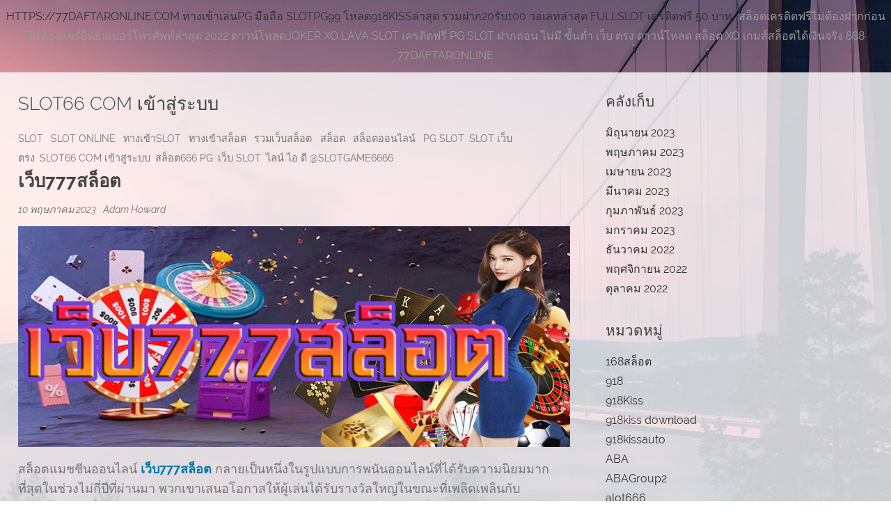

--- FILE ---
content_type: text/html; charset=UTF-8
request_url: https://77daftaronline.com/tag/slot66-com-%E0%B9%80%E0%B8%82%E0%B9%89%E0%B8%B2%E0%B8%AA%E0%B8%B9%E0%B9%88%E0%B8%A3%E0%B8%B0%E0%B8%9A%E0%B8%9A/
body_size: 12897
content:
<!DOCTYPE html>
<html lang="th" prefix="og: https://ogp.me/ns#">
<head>
<meta charset="UTF-8" />

<!--SMARTPHONES-->
<meta name="viewport" content="width=device-width" />

<link rel="profile" href="https://gmpg.org/xfn/11" />
<link rel="stylesheet" type="text/css" media="all" href="https://77daftaronline.com/wp-content/themes/redesign/style.css" />
<link rel="pingback" href="https://77daftaronline.com/xmlrpc.php" />


<!-- Search Engine Optimization by Rank Math - https://rankmath.com/ -->
<title>slot66 com เข้าสู่ระบบ - https://77daftaronline.com ทางเข้าเล่นpg มือถือ slotpg99 โหลด918kissล่าสุด รวมฝาก20รับ100 วอเลทล่าสุด fullslot เครดิตฟรี 50 บาท</title>
<meta name="robots" content="follow, noindex"/>
<meta property="og:locale" content="th_TH" />
<meta property="og:type" content="article" />
<meta property="og:title" content="slot66 com เข้าสู่ระบบ - https://77daftaronline.com ทางเข้าเล่นpg มือถือ slotpg99 โหลด918kissล่าสุด รวมฝาก20รับ100 วอเลทล่าสุด fullslot เครดิตฟรี 50 บาท" />
<meta property="og:url" content="https://77daftaronline.com/tag/slot66-com-%e0%b9%80%e0%b8%82%e0%b9%89%e0%b8%b2%e0%b8%aa%e0%b8%b9%e0%b9%88%e0%b8%a3%e0%b8%b0%e0%b8%9a%e0%b8%9a/" />
<meta property="og:site_name" content="https://77daftaronline.com ทางเข้าเล่นpg มือถือ slotpg99 โหลด918kissล่าสุด รวมฝาก20รับ100 วอเลทล่าสุด fullslot เครดิตฟรี 50 บาท" />
<meta name="twitter:card" content="summary_large_image" />
<meta name="twitter:title" content="slot66 com เข้าสู่ระบบ - https://77daftaronline.com ทางเข้าเล่นpg มือถือ slotpg99 โหลด918kissล่าสุด รวมฝาก20รับ100 วอเลทล่าสุด fullslot เครดิตฟรี 50 บาท" />
<meta name="twitter:label1" content="เรื่อง" />
<meta name="twitter:data1" content="1" />
<script type="application/ld+json" class="rank-math-schema">{"@context":"https://schema.org","@graph":[{"@type":"Person","@id":"https://77daftaronline.com/#person","name":"https://77daftaronline.com \u0e17\u0e32\u0e07\u0e40\u0e02\u0e49\u0e32\u0e40\u0e25\u0e48\u0e19pg \u0e21\u0e37\u0e2d\u0e16\u0e37\u0e2d slotpg99 \u0e42\u0e2b\u0e25\u0e14918kiss\u0e25\u0e48\u0e32\u0e2a\u0e38\u0e14 \u0e23\u0e27\u0e21\u0e1d\u0e32\u0e0120\u0e23\u0e31\u0e1a100 \u0e27\u0e2d\u0e40\u0e25\u0e17\u0e25\u0e48\u0e32\u0e2a\u0e38\u0e14 fullslot \u0e40\u0e04\u0e23\u0e14\u0e34\u0e15\u0e1f\u0e23\u0e35 50 \u0e1a\u0e32\u0e17"},{"@type":"WebSite","@id":"https://77daftaronline.com/#website","url":"https://77daftaronline.com","name":"https://77daftaronline.com \u0e17\u0e32\u0e07\u0e40\u0e02\u0e49\u0e32\u0e40\u0e25\u0e48\u0e19pg \u0e21\u0e37\u0e2d\u0e16\u0e37\u0e2d slotpg99 \u0e42\u0e2b\u0e25\u0e14918kiss\u0e25\u0e48\u0e32\u0e2a\u0e38\u0e14 \u0e23\u0e27\u0e21\u0e1d\u0e32\u0e0120\u0e23\u0e31\u0e1a100 \u0e27\u0e2d\u0e40\u0e25\u0e17\u0e25\u0e48\u0e32\u0e2a\u0e38\u0e14 fullslot \u0e40\u0e04\u0e23\u0e14\u0e34\u0e15\u0e1f\u0e23\u0e35 50 \u0e1a\u0e32\u0e17","publisher":{"@id":"https://77daftaronline.com/#person"},"inLanguage":"th"},{"@type":"CollectionPage","@id":"https://77daftaronline.com/tag/slot66-com-%e0%b9%80%e0%b8%82%e0%b9%89%e0%b8%b2%e0%b8%aa%e0%b8%b9%e0%b9%88%e0%b8%a3%e0%b8%b0%e0%b8%9a%e0%b8%9a/#webpage","url":"https://77daftaronline.com/tag/slot66-com-%e0%b9%80%e0%b8%82%e0%b9%89%e0%b8%b2%e0%b8%aa%e0%b8%b9%e0%b9%88%e0%b8%a3%e0%b8%b0%e0%b8%9a%e0%b8%9a/","name":"slot66 com \u0e40\u0e02\u0e49\u0e32\u0e2a\u0e39\u0e48\u0e23\u0e30\u0e1a\u0e1a - https://77daftaronline.com \u0e17\u0e32\u0e07\u0e40\u0e02\u0e49\u0e32\u0e40\u0e25\u0e48\u0e19pg \u0e21\u0e37\u0e2d\u0e16\u0e37\u0e2d slotpg99 \u0e42\u0e2b\u0e25\u0e14918kiss\u0e25\u0e48\u0e32\u0e2a\u0e38\u0e14 \u0e23\u0e27\u0e21\u0e1d\u0e32\u0e0120\u0e23\u0e31\u0e1a100 \u0e27\u0e2d\u0e40\u0e25\u0e17\u0e25\u0e48\u0e32\u0e2a\u0e38\u0e14 fullslot \u0e40\u0e04\u0e23\u0e14\u0e34\u0e15\u0e1f\u0e23\u0e35 50 \u0e1a\u0e32\u0e17","isPartOf":{"@id":"https://77daftaronline.com/#website"},"inLanguage":"th"}]}</script>
<!-- /Rank Math WordPress SEO plugin -->

<link rel="alternate" type="application/rss+xml" title="https://77daftaronline.com ทางเข้าเล่นpg มือถือ slotpg99 โหลด918kissล่าสุด รวมฝาก20รับ100 วอเลทล่าสุด fullslot เครดิตฟรี 50 บาท &raquo; ฟีด" href="https://77daftaronline.com/feed/" />
<link rel="alternate" type="application/rss+xml" title="https://77daftaronline.com ทางเข้าเล่นpg มือถือ slotpg99 โหลด918kissล่าสุด รวมฝาก20รับ100 วอเลทล่าสุด fullslot เครดิตฟรี 50 บาท &raquo; ฟีดความเห็น" href="https://77daftaronline.com/comments/feed/" />
<link rel="alternate" type="application/rss+xml" title="https://77daftaronline.com ทางเข้าเล่นpg มือถือ slotpg99 โหลด918kissล่าสุด รวมฝาก20รับ100 วอเลทล่าสุด fullslot เครดิตฟรี 50 บาท &raquo; slot66 com เข้าสู่ระบบ ฟีดป้ายกำกับ" href="https://77daftaronline.com/tag/slot66-com-%e0%b9%80%e0%b8%82%e0%b9%89%e0%b8%b2%e0%b8%aa%e0%b8%b9%e0%b9%88%e0%b8%a3%e0%b8%b0%e0%b8%9a%e0%b8%9a/feed/" />
<style id='wp-img-auto-sizes-contain-inline-css' type='text/css'>
img:is([sizes=auto i],[sizes^="auto," i]){contain-intrinsic-size:3000px 1500px}
/*# sourceURL=wp-img-auto-sizes-contain-inline-css */
</style>
<style id='wp-emoji-styles-inline-css' type='text/css'>

	img.wp-smiley, img.emoji {
		display: inline !important;
		border: none !important;
		box-shadow: none !important;
		height: 1em !important;
		width: 1em !important;
		margin: 0 0.07em !important;
		vertical-align: -0.1em !important;
		background: none !important;
		padding: 0 !important;
	}
/*# sourceURL=wp-emoji-styles-inline-css */
</style>
<style id='wp-block-library-inline-css' type='text/css'>
:root{--wp-block-synced-color:#7a00df;--wp-block-synced-color--rgb:122,0,223;--wp-bound-block-color:var(--wp-block-synced-color);--wp-editor-canvas-background:#ddd;--wp-admin-theme-color:#007cba;--wp-admin-theme-color--rgb:0,124,186;--wp-admin-theme-color-darker-10:#006ba1;--wp-admin-theme-color-darker-10--rgb:0,107,160.5;--wp-admin-theme-color-darker-20:#005a87;--wp-admin-theme-color-darker-20--rgb:0,90,135;--wp-admin-border-width-focus:2px}@media (min-resolution:192dpi){:root{--wp-admin-border-width-focus:1.5px}}.wp-element-button{cursor:pointer}:root .has-very-light-gray-background-color{background-color:#eee}:root .has-very-dark-gray-background-color{background-color:#313131}:root .has-very-light-gray-color{color:#eee}:root .has-very-dark-gray-color{color:#313131}:root .has-vivid-green-cyan-to-vivid-cyan-blue-gradient-background{background:linear-gradient(135deg,#00d084,#0693e3)}:root .has-purple-crush-gradient-background{background:linear-gradient(135deg,#34e2e4,#4721fb 50%,#ab1dfe)}:root .has-hazy-dawn-gradient-background{background:linear-gradient(135deg,#faaca8,#dad0ec)}:root .has-subdued-olive-gradient-background{background:linear-gradient(135deg,#fafae1,#67a671)}:root .has-atomic-cream-gradient-background{background:linear-gradient(135deg,#fdd79a,#004a59)}:root .has-nightshade-gradient-background{background:linear-gradient(135deg,#330968,#31cdcf)}:root .has-midnight-gradient-background{background:linear-gradient(135deg,#020381,#2874fc)}:root{--wp--preset--font-size--normal:16px;--wp--preset--font-size--huge:42px}.has-regular-font-size{font-size:1em}.has-larger-font-size{font-size:2.625em}.has-normal-font-size{font-size:var(--wp--preset--font-size--normal)}.has-huge-font-size{font-size:var(--wp--preset--font-size--huge)}.has-text-align-center{text-align:center}.has-text-align-left{text-align:left}.has-text-align-right{text-align:right}.has-fit-text{white-space:nowrap!important}#end-resizable-editor-section{display:none}.aligncenter{clear:both}.items-justified-left{justify-content:flex-start}.items-justified-center{justify-content:center}.items-justified-right{justify-content:flex-end}.items-justified-space-between{justify-content:space-between}.screen-reader-text{border:0;clip-path:inset(50%);height:1px;margin:-1px;overflow:hidden;padding:0;position:absolute;width:1px;word-wrap:normal!important}.screen-reader-text:focus{background-color:#ddd;clip-path:none;color:#444;display:block;font-size:1em;height:auto;left:5px;line-height:normal;padding:15px 23px 14px;text-decoration:none;top:5px;width:auto;z-index:100000}html :where(.has-border-color){border-style:solid}html :where([style*=border-top-color]){border-top-style:solid}html :where([style*=border-right-color]){border-right-style:solid}html :where([style*=border-bottom-color]){border-bottom-style:solid}html :where([style*=border-left-color]){border-left-style:solid}html :where([style*=border-width]){border-style:solid}html :where([style*=border-top-width]){border-top-style:solid}html :where([style*=border-right-width]){border-right-style:solid}html :where([style*=border-bottom-width]){border-bottom-style:solid}html :where([style*=border-left-width]){border-left-style:solid}html :where(img[class*=wp-image-]){height:auto;max-width:100%}:where(figure){margin:0 0 1em}html :where(.is-position-sticky){--wp-admin--admin-bar--position-offset:var(--wp-admin--admin-bar--height,0px)}@media screen and (max-width:600px){html :where(.is-position-sticky){--wp-admin--admin-bar--position-offset:0px}}

/*# sourceURL=wp-block-library-inline-css */
</style><style id='global-styles-inline-css' type='text/css'>
:root{--wp--preset--aspect-ratio--square: 1;--wp--preset--aspect-ratio--4-3: 4/3;--wp--preset--aspect-ratio--3-4: 3/4;--wp--preset--aspect-ratio--3-2: 3/2;--wp--preset--aspect-ratio--2-3: 2/3;--wp--preset--aspect-ratio--16-9: 16/9;--wp--preset--aspect-ratio--9-16: 9/16;--wp--preset--color--black: #000000;--wp--preset--color--cyan-bluish-gray: #abb8c3;--wp--preset--color--white: #ffffff;--wp--preset--color--pale-pink: #f78da7;--wp--preset--color--vivid-red: #cf2e2e;--wp--preset--color--luminous-vivid-orange: #ff6900;--wp--preset--color--luminous-vivid-amber: #fcb900;--wp--preset--color--light-green-cyan: #7bdcb5;--wp--preset--color--vivid-green-cyan: #00d084;--wp--preset--color--pale-cyan-blue: #8ed1fc;--wp--preset--color--vivid-cyan-blue: #0693e3;--wp--preset--color--vivid-purple: #9b51e0;--wp--preset--gradient--vivid-cyan-blue-to-vivid-purple: linear-gradient(135deg,rgb(6,147,227) 0%,rgb(155,81,224) 100%);--wp--preset--gradient--light-green-cyan-to-vivid-green-cyan: linear-gradient(135deg,rgb(122,220,180) 0%,rgb(0,208,130) 100%);--wp--preset--gradient--luminous-vivid-amber-to-luminous-vivid-orange: linear-gradient(135deg,rgb(252,185,0) 0%,rgb(255,105,0) 100%);--wp--preset--gradient--luminous-vivid-orange-to-vivid-red: linear-gradient(135deg,rgb(255,105,0) 0%,rgb(207,46,46) 100%);--wp--preset--gradient--very-light-gray-to-cyan-bluish-gray: linear-gradient(135deg,rgb(238,238,238) 0%,rgb(169,184,195) 100%);--wp--preset--gradient--cool-to-warm-spectrum: linear-gradient(135deg,rgb(74,234,220) 0%,rgb(151,120,209) 20%,rgb(207,42,186) 40%,rgb(238,44,130) 60%,rgb(251,105,98) 80%,rgb(254,248,76) 100%);--wp--preset--gradient--blush-light-purple: linear-gradient(135deg,rgb(255,206,236) 0%,rgb(152,150,240) 100%);--wp--preset--gradient--blush-bordeaux: linear-gradient(135deg,rgb(254,205,165) 0%,rgb(254,45,45) 50%,rgb(107,0,62) 100%);--wp--preset--gradient--luminous-dusk: linear-gradient(135deg,rgb(255,203,112) 0%,rgb(199,81,192) 50%,rgb(65,88,208) 100%);--wp--preset--gradient--pale-ocean: linear-gradient(135deg,rgb(255,245,203) 0%,rgb(182,227,212) 50%,rgb(51,167,181) 100%);--wp--preset--gradient--electric-grass: linear-gradient(135deg,rgb(202,248,128) 0%,rgb(113,206,126) 100%);--wp--preset--gradient--midnight: linear-gradient(135deg,rgb(2,3,129) 0%,rgb(40,116,252) 100%);--wp--preset--font-size--small: 13px;--wp--preset--font-size--medium: 20px;--wp--preset--font-size--large: 36px;--wp--preset--font-size--x-large: 42px;--wp--preset--spacing--20: 0.44rem;--wp--preset--spacing--30: 0.67rem;--wp--preset--spacing--40: 1rem;--wp--preset--spacing--50: 1.5rem;--wp--preset--spacing--60: 2.25rem;--wp--preset--spacing--70: 3.38rem;--wp--preset--spacing--80: 5.06rem;--wp--preset--shadow--natural: 6px 6px 9px rgba(0, 0, 0, 0.2);--wp--preset--shadow--deep: 12px 12px 50px rgba(0, 0, 0, 0.4);--wp--preset--shadow--sharp: 6px 6px 0px rgba(0, 0, 0, 0.2);--wp--preset--shadow--outlined: 6px 6px 0px -3px rgb(255, 255, 255), 6px 6px rgb(0, 0, 0);--wp--preset--shadow--crisp: 6px 6px 0px rgb(0, 0, 0);}:where(.is-layout-flex){gap: 0.5em;}:where(.is-layout-grid){gap: 0.5em;}body .is-layout-flex{display: flex;}.is-layout-flex{flex-wrap: wrap;align-items: center;}.is-layout-flex > :is(*, div){margin: 0;}body .is-layout-grid{display: grid;}.is-layout-grid > :is(*, div){margin: 0;}:where(.wp-block-columns.is-layout-flex){gap: 2em;}:where(.wp-block-columns.is-layout-grid){gap: 2em;}:where(.wp-block-post-template.is-layout-flex){gap: 1.25em;}:where(.wp-block-post-template.is-layout-grid){gap: 1.25em;}.has-black-color{color: var(--wp--preset--color--black) !important;}.has-cyan-bluish-gray-color{color: var(--wp--preset--color--cyan-bluish-gray) !important;}.has-white-color{color: var(--wp--preset--color--white) !important;}.has-pale-pink-color{color: var(--wp--preset--color--pale-pink) !important;}.has-vivid-red-color{color: var(--wp--preset--color--vivid-red) !important;}.has-luminous-vivid-orange-color{color: var(--wp--preset--color--luminous-vivid-orange) !important;}.has-luminous-vivid-amber-color{color: var(--wp--preset--color--luminous-vivid-amber) !important;}.has-light-green-cyan-color{color: var(--wp--preset--color--light-green-cyan) !important;}.has-vivid-green-cyan-color{color: var(--wp--preset--color--vivid-green-cyan) !important;}.has-pale-cyan-blue-color{color: var(--wp--preset--color--pale-cyan-blue) !important;}.has-vivid-cyan-blue-color{color: var(--wp--preset--color--vivid-cyan-blue) !important;}.has-vivid-purple-color{color: var(--wp--preset--color--vivid-purple) !important;}.has-black-background-color{background-color: var(--wp--preset--color--black) !important;}.has-cyan-bluish-gray-background-color{background-color: var(--wp--preset--color--cyan-bluish-gray) !important;}.has-white-background-color{background-color: var(--wp--preset--color--white) !important;}.has-pale-pink-background-color{background-color: var(--wp--preset--color--pale-pink) !important;}.has-vivid-red-background-color{background-color: var(--wp--preset--color--vivid-red) !important;}.has-luminous-vivid-orange-background-color{background-color: var(--wp--preset--color--luminous-vivid-orange) !important;}.has-luminous-vivid-amber-background-color{background-color: var(--wp--preset--color--luminous-vivid-amber) !important;}.has-light-green-cyan-background-color{background-color: var(--wp--preset--color--light-green-cyan) !important;}.has-vivid-green-cyan-background-color{background-color: var(--wp--preset--color--vivid-green-cyan) !important;}.has-pale-cyan-blue-background-color{background-color: var(--wp--preset--color--pale-cyan-blue) !important;}.has-vivid-cyan-blue-background-color{background-color: var(--wp--preset--color--vivid-cyan-blue) !important;}.has-vivid-purple-background-color{background-color: var(--wp--preset--color--vivid-purple) !important;}.has-black-border-color{border-color: var(--wp--preset--color--black) !important;}.has-cyan-bluish-gray-border-color{border-color: var(--wp--preset--color--cyan-bluish-gray) !important;}.has-white-border-color{border-color: var(--wp--preset--color--white) !important;}.has-pale-pink-border-color{border-color: var(--wp--preset--color--pale-pink) !important;}.has-vivid-red-border-color{border-color: var(--wp--preset--color--vivid-red) !important;}.has-luminous-vivid-orange-border-color{border-color: var(--wp--preset--color--luminous-vivid-orange) !important;}.has-luminous-vivid-amber-border-color{border-color: var(--wp--preset--color--luminous-vivid-amber) !important;}.has-light-green-cyan-border-color{border-color: var(--wp--preset--color--light-green-cyan) !important;}.has-vivid-green-cyan-border-color{border-color: var(--wp--preset--color--vivid-green-cyan) !important;}.has-pale-cyan-blue-border-color{border-color: var(--wp--preset--color--pale-cyan-blue) !important;}.has-vivid-cyan-blue-border-color{border-color: var(--wp--preset--color--vivid-cyan-blue) !important;}.has-vivid-purple-border-color{border-color: var(--wp--preset--color--vivid-purple) !important;}.has-vivid-cyan-blue-to-vivid-purple-gradient-background{background: var(--wp--preset--gradient--vivid-cyan-blue-to-vivid-purple) !important;}.has-light-green-cyan-to-vivid-green-cyan-gradient-background{background: var(--wp--preset--gradient--light-green-cyan-to-vivid-green-cyan) !important;}.has-luminous-vivid-amber-to-luminous-vivid-orange-gradient-background{background: var(--wp--preset--gradient--luminous-vivid-amber-to-luminous-vivid-orange) !important;}.has-luminous-vivid-orange-to-vivid-red-gradient-background{background: var(--wp--preset--gradient--luminous-vivid-orange-to-vivid-red) !important;}.has-very-light-gray-to-cyan-bluish-gray-gradient-background{background: var(--wp--preset--gradient--very-light-gray-to-cyan-bluish-gray) !important;}.has-cool-to-warm-spectrum-gradient-background{background: var(--wp--preset--gradient--cool-to-warm-spectrum) !important;}.has-blush-light-purple-gradient-background{background: var(--wp--preset--gradient--blush-light-purple) !important;}.has-blush-bordeaux-gradient-background{background: var(--wp--preset--gradient--blush-bordeaux) !important;}.has-luminous-dusk-gradient-background{background: var(--wp--preset--gradient--luminous-dusk) !important;}.has-pale-ocean-gradient-background{background: var(--wp--preset--gradient--pale-ocean) !important;}.has-electric-grass-gradient-background{background: var(--wp--preset--gradient--electric-grass) !important;}.has-midnight-gradient-background{background: var(--wp--preset--gradient--midnight) !important;}.has-small-font-size{font-size: var(--wp--preset--font-size--small) !important;}.has-medium-font-size{font-size: var(--wp--preset--font-size--medium) !important;}.has-large-font-size{font-size: var(--wp--preset--font-size--large) !important;}.has-x-large-font-size{font-size: var(--wp--preset--font-size--x-large) !important;}
/*# sourceURL=global-styles-inline-css */
</style>

<style id='classic-theme-styles-inline-css' type='text/css'>
/*! This file is auto-generated */
.wp-block-button__link{color:#fff;background-color:#32373c;border-radius:9999px;box-shadow:none;text-decoration:none;padding:calc(.667em + 2px) calc(1.333em + 2px);font-size:1.125em}.wp-block-file__button{background:#32373c;color:#fff;text-decoration:none}
/*# sourceURL=/wp-includes/css/classic-themes.min.css */
</style>
<link rel='stylesheet' id='dashicons-css' href='https://77daftaronline.com/wp-includes/css/dashicons.min.css?ver=6.9' type='text/css' media='all' />
<link rel='stylesheet' id='admin-bar-css' href='https://77daftaronline.com/wp-includes/css/admin-bar.min.css?ver=6.9' type='text/css' media='all' />
<style id='admin-bar-inline-css' type='text/css'>

    /* Hide CanvasJS credits for P404 charts specifically */
    #p404RedirectChart .canvasjs-chart-credit {
        display: none !important;
    }
    
    #p404RedirectChart canvas {
        border-radius: 6px;
    }

    .p404-redirect-adminbar-weekly-title {
        font-weight: bold;
        font-size: 14px;
        color: #fff;
        margin-bottom: 6px;
    }

    #wpadminbar #wp-admin-bar-p404_free_top_button .ab-icon:before {
        content: "\f103";
        color: #dc3545;
        top: 3px;
    }
    
    #wp-admin-bar-p404_free_top_button .ab-item {
        min-width: 80px !important;
        padding: 0px !important;
    }
    
    /* Ensure proper positioning and z-index for P404 dropdown */
    .p404-redirect-adminbar-dropdown-wrap { 
        min-width: 0; 
        padding: 0;
        position: static !important;
    }
    
    #wpadminbar #wp-admin-bar-p404_free_top_button_dropdown {
        position: static !important;
    }
    
    #wpadminbar #wp-admin-bar-p404_free_top_button_dropdown .ab-item {
        padding: 0 !important;
        margin: 0 !important;
    }
    
    .p404-redirect-dropdown-container {
        min-width: 340px;
        padding: 18px 18px 12px 18px;
        background: #23282d !important;
        color: #fff;
        border-radius: 12px;
        box-shadow: 0 8px 32px rgba(0,0,0,0.25);
        margin-top: 10px;
        position: relative !important;
        z-index: 999999 !important;
        display: block !important;
        border: 1px solid #444;
    }
    
    /* Ensure P404 dropdown appears on hover */
    #wpadminbar #wp-admin-bar-p404_free_top_button .p404-redirect-dropdown-container { 
        display: none !important;
    }
    
    #wpadminbar #wp-admin-bar-p404_free_top_button:hover .p404-redirect-dropdown-container { 
        display: block !important;
    }
    
    #wpadminbar #wp-admin-bar-p404_free_top_button:hover #wp-admin-bar-p404_free_top_button_dropdown .p404-redirect-dropdown-container {
        display: block !important;
    }
    
    .p404-redirect-card {
        background: #2c3338;
        border-radius: 8px;
        padding: 18px 18px 12px 18px;
        box-shadow: 0 2px 8px rgba(0,0,0,0.07);
        display: flex;
        flex-direction: column;
        align-items: flex-start;
        border: 1px solid #444;
    }
    
    .p404-redirect-btn {
        display: inline-block;
        background: #dc3545;
        color: #fff !important;
        font-weight: bold;
        padding: 5px 22px;
        border-radius: 8px;
        text-decoration: none;
        font-size: 17px;
        transition: background 0.2s, box-shadow 0.2s;
        margin-top: 8px;
        box-shadow: 0 2px 8px rgba(220,53,69,0.15);
        text-align: center;
        line-height: 1.6;
    }
    
    .p404-redirect-btn:hover {
        background: #c82333;
        color: #fff !important;
        box-shadow: 0 4px 16px rgba(220,53,69,0.25);
    }
    
    /* Prevent conflicts with other admin bar dropdowns */
    #wpadminbar .ab-top-menu > li:hover > .ab-item,
    #wpadminbar .ab-top-menu > li.hover > .ab-item {
        z-index: auto;
    }
    
    #wpadminbar #wp-admin-bar-p404_free_top_button:hover > .ab-item {
        z-index: 999998 !important;
    }
    
/*# sourceURL=admin-bar-inline-css */
</style>
<link rel='stylesheet' id='contact-form-7-css' href='https://77daftaronline.com/wp-content/plugins/contact-form-7/includes/css/styles.css?ver=6.1.4' type='text/css' media='all' />
<link rel='stylesheet' id='PageBuilderSandwich-css' href='https://77daftaronline.com/wp-content/plugins/page-builder-sandwich/page_builder_sandwich/css/style.min.css?ver=5.1.0' type='text/css' media='all' />
<link rel='stylesheet' id='atw-posts-style-sheet-css' href='https://77daftaronline.com/wp-content/plugins/show-posts/atw-posts-style.min.css?ver=1.8.1' type='text/css' media='all' />
<script type="text/javascript" id="PageBuilderSandwich-js-extra">
/* <![CDATA[ */
var pbsFrontendParams = {"theme_name":"redesign","map_api_key":""};
//# sourceURL=PageBuilderSandwich-js-extra
/* ]]> */
</script>
<script type="text/javascript" src="https://77daftaronline.com/wp-content/plugins/page-builder-sandwich/page_builder_sandwich/js/min/frontend-min.js?ver=5.1.0" id="PageBuilderSandwich-js"></script>
<link rel="https://api.w.org/" href="https://77daftaronline.com/wp-json/" /><link rel="alternate" title="JSON" type="application/json" href="https://77daftaronline.com/wp-json/wp/v2/tags/534" /><link rel="EditURI" type="application/rsd+xml" title="RSD" href="https://77daftaronline.com/xmlrpc.php?rsd" />
<meta name="generator" content="WordPress 6.9" />
<style type="text/css">.recentcomments a{display:inline !important;padding:0 !important;margin:0 !important;}</style><style type="text/css" id="custom-background-css">
body.custom-background { background-image: url("https://77daftaronline.com/wp-content/themes/redesign/img/bridge.jpg"); background-position: center top; background-size: auto; background-repeat: no-repeat; background-attachment: fixed; }
</style>
	
</head>

<body class="archive tag tag-slot66-com- tag-534 custom-background wp-embed-responsive wp-theme-redesign">
		

	

		
		<div id="logo">
					</div>

	<div id="header-text">
	
		<div class="site-title">
		     <a href="https://77daftaronline.com/">https://77daftaronline.com ทางเข้าเล่นpg มือถือ slotpg99 โหลด918kissล่าสุด รวมฝาก20รับ100 วอเลทล่าสุด fullslot เครดิตฟรี 50 บาท</a>  
		</div>
                  
		<div class="site-description">สล็อตเครดิตฟรีไม่ต้องฝากก่อนไม่ต้องแชร์ยืนยันเบอร์โทรศัพท์ล่าสุด 2022 ดาวน์โหลดjoker xo lava slot เครดิตฟรี pg slot ฝากถอน ไม่มี ขั้นต่ำ เว็บ ตรง ดาวน์โหลด สล็อต xo เกมส์สล็อตได้เงินจริง 888 77daftaronline</div>   

	</div>
	

		<div id="wrapper">
	
		<div id="header">




		
			
		</div> 
<div id="content">

<div id="cat-description">

<!--Archive label-->


      	<h2>slot66 com เข้าสู่ระบบ</h2>


      

</div>


<!--post-->


        
	<div class="post" id="post-649">


		
		<div class="postmetadata"> 

			<a href="https://77daftaronline.com/category/slot/" rel="category tag">Slot</a> <a href="https://77daftaronline.com/category/slot-online/" rel="category tag">Slot Online</a> <a href="https://77daftaronline.com/category/%e0%b8%97%e0%b8%b2%e0%b8%87%e0%b9%80%e0%b8%82%e0%b9%89%e0%b8%b2slot/" rel="category tag">ทางเข้าslot</a> <a href="https://77daftaronline.com/category/%e0%b8%97%e0%b8%b2%e0%b8%87%e0%b9%80%e0%b8%82%e0%b9%89%e0%b8%b2%e0%b8%aa%e0%b8%a5%e0%b9%87%e0%b8%ad%e0%b8%95/" rel="category tag">ทางเข้าสล็อต</a> <a href="https://77daftaronline.com/category/%e0%b8%a3%e0%b8%a7%e0%b8%a1%e0%b9%80%e0%b8%a7%e0%b9%87%e0%b8%9a%e0%b8%aa%e0%b8%a5%e0%b9%87%e0%b8%ad%e0%b8%95/" rel="category tag">รวมเว็บสล็อต</a> <a href="https://77daftaronline.com/category/%e0%b8%aa%e0%b8%a5%e0%b9%87%e0%b8%ad%e0%b8%95/" rel="category tag">สล็อต</a> <a href="https://77daftaronline.com/category/%e0%b8%aa%e0%b8%a5%e0%b9%87%e0%b8%ad%e0%b8%95%e0%b8%ad%e0%b8%ad%e0%b8%99%e0%b9%84%e0%b8%a5%e0%b8%99%e0%b9%8c/" rel="category tag">สล็อตออนไลน์</a>
			<a href="https://77daftaronline.com/tag/pg-slot/" rel="tag">PG Slot</a><a href="https://77daftaronline.com/tag/slot-%e0%b9%80%e0%b8%a7%e0%b9%87%e0%b8%9a%e0%b8%95%e0%b8%a3%e0%b8%87/" rel="tag">slot เว็บตรง</a><a href="https://77daftaronline.com/tag/slot66-com-%e0%b9%80%e0%b8%82%e0%b9%89%e0%b8%b2%e0%b8%aa%e0%b8%b9%e0%b9%88%e0%b8%a3%e0%b8%b0%e0%b8%9a%e0%b8%9a/" rel="tag">slot66 com เข้าสู่ระบบ</a><a href="https://77daftaronline.com/tag/%e0%b8%aa%e0%b8%a5%e0%b9%87%e0%b8%ad%e0%b8%95666-pg/" rel="tag">สล็อต666 pg</a><a href="https://77daftaronline.com/tag/%e0%b9%80%e0%b8%a7%e0%b9%87%e0%b8%9a-slot/" rel="tag">เว็บ slot</a><a href="https://77daftaronline.com/tag/%e0%b9%84%e0%b8%a5%e0%b8%99%e0%b9%8c-%e0%b9%84%e0%b8%ad-%e0%b8%94%e0%b8%b5-slotgame6666/" rel="tag">ไลน์ ไอ ดี @slotgame6666</a>
		</div>

			<a href="https://77daftaronline.com/%e0%b9%80%e0%b8%a7%e0%b9%87%e0%b8%9a777%e0%b8%aa%e0%b8%a5%e0%b9%87%e0%b8%ad%e0%b8%95/"><h1 class="entry-title">เว็บ777สล็อต</h1></a>
		
		<div class="postmetadata2"> 

			<span class="date updated">
			<a href="https://77daftaronline.com/%e0%b9%80%e0%b8%a7%e0%b9%87%e0%b8%9a777%e0%b8%aa%e0%b8%a5%e0%b9%87%e0%b8%ad%e0%b8%95/">
			10 พฤษภาคม 2023			</a>
			</span>
			
			<span class="vcard author">	
 			<span class="fn"><a href="https://77daftaronline.com/author/adamhoward/" title="เขียนโดย Adam Howard" rel="author">Adam Howard</a></span>
			</span>


						
		</div>
		
			<div class="entry">
                <div class="pbs-main-wrapper"><p><img fetchpriority="high" decoding="async" class="aligncenter size-full wp-image-650" src="https://77daftaronline.com/wp-content/uploads/2023/05/10-2.gif" alt="" width="1000" height="400" /></p>
<p>สล็อตแมชชีนออนไลน์ <a href="https://pg77slot.com/" xlink="href" target="_blank" rel="noopener"><strong>เว็บ777สล็อต</strong></a> กลายเป็นหนึ่งในรูปแบบการพนันออนไลน์ที่ได้รับความนิยมมากที่สุดในช่วงไม่กี่ปีที่ผ่านมา พวกเขาเสนอโอกาสให้ผู้เล่นได้รับรางวัลใหญ่ในขณะที่เพลิดเพลินกับประสบการณ์ที่สนุกสนานและสนุกสนาน ด้วยความก้าวหน้าทางเทคโนโลยี สล็อตแมชชีนออนไลน์ได้ปรับปรุงกราฟิก เอฟเฟกต์เสียง และคุณสมบัติการเล่นเกมเพื่อปรับปรุงประสบการณ์โดยรวมของผู้เล่น หากคุณต้องการเล่นสล็อตแมชชีนออนไลน์ มีหลายสิ่งที่คุณต้องรู้ก่อนเริ่มต้น ในบทความนี้ เราจะพูดถึงสล็อตแมชชีนออนไลน์ประเภทต่างๆ คุณสมบัติ และเคล็ดลับบางประการที่จะช่วยให้คุณเพิ่มโอกาสในการชนะ ประเภทของเครื่องสล็อตออนไลน์สล็อตแมชชีนออนไลน์มีหลายประเภท แต่ละประเภทมีคุณสมบัติเฉพาะตัวที่แยกออกจากกัน ประเภทของสล็อตแมชชีนออนไลน์ที่คุณพบบ่อยที่สุดมีดังนี้: สล็อตแมชชีนคลาสสิกสล็อตแมชชีนคลาสสิกเป็นรูปแบบที่ง่ายที่สุดของสล็อตแมชชีนออนไลน์ พวกเขามีสามวงล้อและมักจะหนึ่งเพย์ไลน์ มีสัญลักษณ์ดั้งเดิม เช่น ผลไม้ บาร์ และเลข 7 สล็อตแมชชีนคลาสสิกเหมาะสำหรับผู้เริ่มต้นเนื่องจากเข้าใจง่ายและมีรูปแบบการเล่นที่เรียบง่าย เครื่องวิดีโอสล็อตวิดีโอสล็อตแมชชีนเป็นเครื่องสล็อตออนไลน์ที่ได้รับความนิยมมากที่สุด พวกเขามีห้าวงล้อหรือมากกว่าและหลายเพย์ไลน์ วิดีโอสล็อตแมชชีนมีธีมและฟีเจอร์มากมาย เช่น รอบโบนัส ฟรีสปิน และตัวคูณ นอกจากนี้ยังมีกราฟิกและเอฟเฟกต์เสียงที่น่าประทับใจ ทำให้การเล่นเกมมีมิติมากขึ้น สล็อตแมชชีน <em><strong>สล็อต777 pg</strong></em> แบบโปรเกรสซีฟ สล็อตแมชชีนแบบโปรเกรสซีฟนั้นคล้ายกับสล็อตแมชชีนวิดีโอ แต่ให้แจ็คพอตแบบโปรเกรสซีฟ แจ็คพอตจะเพิ่มขึ้นตามการวางเดิมพันแต่ละครั้งโดยผู้เล่นจนกว่าจะมีคนชนะรางวัลใหญ่</p>
<p>สล็อตแมชชีนแบบโปรเกรสซีฟสามารถนำเสนอการจ่ายเงินที่เปลี่ยนแปลงชีวิตได้ ทำให้พวกเขาเป็นตัวเลือกยอดนิยมสำหรับผู้เล่นที่ต้องการชนะรางวัลใหญ่ คุณสมบัติของเครื่องสล็อตออนไลน์สล็อตแมชชีนออนไลน์มาพร้อมกับฟีเจอร์ต่าง ๆ ที่ทำให้การเล่นเกมน่าตื่นเต้นและสนุกสนานยิ่งขึ้น ต่อไปนี้เป็นคุณสมบัติทั่วไปบางส่วนที่คุณจะพบ: สัญลักษณ์ไวด์สัญลักษณ์ไวด์สามารถใช้แทนสัญลักษณ์อื่น ๆ ในเกมได้ ยกเว้นสัญลักษณ์โบนัสและสแกตเตอร์ ช่วยให้ผู้เล่นสร้างชุดค่าผสมที่ชนะได้มากขึ้น เพิ่มโอกาสในการชนะ สัญลักษณ์กระจายสัญลักษณ์กระจายสามารถเรียกรอบโบนัสหรือการหมุนฟรีเมื่อปรากฏบนวงล้อ พวกเขาไม่จำเป็นต้องอยู่ในเพย์ไลน์เพื่อเรียกรอบโบนัส ทำให้พวกเขามีค่ามากขึ้นสำหรับผู้เล่น รอบโบนัสรอบโบนัสเปิดโอกาสให้ผู้เล่นได้รับรางวัลมากขึ้น เช่น การจ่ายเงินสดหรือการหมุนฟรี โดยปกติแล้วจะถูกเรียกโดยเชื่อมโยงไปถึงสัญลักษณ์เฉพาะบนวงล้อ ฟรีสปินฟรีสปินเป็นคุณสมบัติทั่วไปในสล็อตแมชชีนออนไลน์ พวกเขาเสนอโอกาสให้ผู้เล่นหมุนวงล้อฟรีและยังมีโอกาสชนะรางวัล เคล็ดลับสำหรับการเล่นสล็อตแมชชีนออนไลน์ <strong>pgslot777</strong> หากคุณต้องการเพิ่มโอกาสในการชนะเมื่อเล่นสล็อตแมชชีนออนไลน์ นี่คือเคล็ดลับบางประการที่ควรทราบ: กำหนดงบประมาณก่อนที่คุณจะเริ่มเล่น ให้กำหนดงบประมาณสำหรับตัวคุณเองและทำตามนั้น อย่าไล่ล่าความสูญเสียหรือใช้จ่ายมากเกินกว่าที่คุณจะสูญเสียได้ เลือกสล็อตแมชชีนที่เหมาะสมเลือกสล็อตแมชชีนที่เหมาะกับสไตล์การเล่นและงบประมาณของคุณ มองหาสล็อตแมชชีนที่มีเปอร์เซ็นต์การจ่ายเงินสูงและคุณสมบัติที่คุณชอบ ใช้ประโยชน์จากโบนัสคาสิโนออนไลน์หลายแห่งเสนอโบนัส เช่น ฟรีสปินหรือแมตช์เงินฝาก ให้กับผู้เล่นใหม่และผู้เล่นเดิม ใช้ประโยชน์จากโบนัสเหล่านี้เพื่อเพิ่มโอกาสในการชนะ รู้ว่าเมื่อใดควรเลิกหากคุณกำลังพ่ายแพ้ คุณควรหยุดพักและกลับมาใหม่ในวันอื่น อย่าเล่นต่อไปโดยหวังว่าจะได้เงินที่เสียไปกลับคืนมา เช่น</p>
<p>&nbsp;</p>
</div>&hellip;			</div><!--Ends entry-->

		<div class="pagenumber"></div>

</div><!--end post-->

	

    	<div class="navigation"></div>
 
	</div><!--end content-->

	<div id="sidebar2">
		<div id="archives-2" class="widget widget_archive"><h2 class="widget-title">คลังเก็บ</h2>
			<ul>
					<li><a href='https://77daftaronline.com/2023/06/'>มิถุนายน 2023</a></li>
	<li><a href='https://77daftaronline.com/2023/05/'>พฤษภาคม 2023</a></li>
	<li><a href='https://77daftaronline.com/2023/04/'>เมษายน 2023</a></li>
	<li><a href='https://77daftaronline.com/2023/03/'>มีนาคม 2023</a></li>
	<li><a href='https://77daftaronline.com/2023/02/'>กุมภาพันธ์ 2023</a></li>
	<li><a href='https://77daftaronline.com/2023/01/'>มกราคม 2023</a></li>
	<li><a href='https://77daftaronline.com/2022/12/'>ธันวาคม 2022</a></li>
	<li><a href='https://77daftaronline.com/2022/11/'>พฤศจิกายน 2022</a></li>
	<li><a href='https://77daftaronline.com/2022/10/'>ตุลาคม 2022</a></li>
			</ul>

			</div><div id="categories-2" class="widget widget_categories"><h2 class="widget-title">หมวดหมู่</h2>
			<ul>
					<li class="cat-item cat-item-163"><a href="https://77daftaronline.com/category/168%e0%b8%aa%e0%b8%a5%e0%b9%87%e0%b8%ad%e0%b8%95/">168สล็อต</a>
</li>
	<li class="cat-item cat-item-141"><a href="https://77daftaronline.com/category/918/">918</a>
</li>
	<li class="cat-item cat-item-2"><a href="https://77daftaronline.com/category/918kiss/">918Kiss</a>
</li>
	<li class="cat-item cat-item-460"><a href="https://77daftaronline.com/category/918kiss-download/">918kiss download</a>
</li>
	<li class="cat-item cat-item-566"><a href="https://77daftaronline.com/category/918kissauto/">918kissauto</a>
</li>
	<li class="cat-item cat-item-3"><a href="https://77daftaronline.com/category/aba/">ABA</a>
</li>
	<li class="cat-item cat-item-4"><a href="https://77daftaronline.com/category/abagroup2/">ABAGroup2</a>
</li>
	<li class="cat-item cat-item-94"><a href="https://77daftaronline.com/category/alot666/">alot666</a>
</li>
	<li class="cat-item cat-item-5"><a href="https://77daftaronline.com/category/baccarat/">Baccarat</a>
</li>
	<li class="cat-item cat-item-384"><a href="https://77daftaronline.com/category/borhu789/">borhu789</a>
</li>
	<li class="cat-item cat-item-6"><a href="https://77daftaronline.com/category/casino/">Casino</a>
</li>
	<li class="cat-item cat-item-27"><a href="https://77daftaronline.com/category/fullsloteiei-com/">fullsloteiei.com</a>
</li>
	<li class="cat-item cat-item-7"><a href="https://77daftaronline.com/category/joker123/">Joker123</a>
</li>
	<li class="cat-item cat-item-29"><a href="https://77daftaronline.com/category/joker123th-com/">Joker123th.com</a>
</li>
	<li class="cat-item cat-item-126"><a href="https://77daftaronline.com/category/kiss918/">kiss918</a>
</li>
	<li class="cat-item cat-item-98"><a href="https://77daftaronline.com/category/madoohd/">madoohd</a>
</li>
	<li class="cat-item cat-item-33"><a href="https://77daftaronline.com/category/no1huay/">no1huay</a>
</li>
	<li class="cat-item cat-item-18"><a href="https://77daftaronline.com/category/no1huay-com/">no1huay.com</a>
</li>
	<li class="cat-item cat-item-8"><a href="https://77daftaronline.com/category/pg/">PG</a>
</li>
	<li class="cat-item cat-item-9"><a href="https://77daftaronline.com/category/pg-slot/">PG Slot</a>
</li>
	<li class="cat-item cat-item-143"><a href="https://77daftaronline.com/category/pg-slot-%e0%b9%80%e0%b8%9b%e0%b8%b4%e0%b8%94%e0%b9%83%e0%b8%ab%e0%b8%a1%e0%b9%88/">pg slot เปิดใหม่</a>
</li>
	<li class="cat-item cat-item-10"><a href="https://77daftaronline.com/category/pgslot/">PGSlot</a>
</li>
	<li class="cat-item cat-item-226"><a href="https://77daftaronline.com/category/pgslotaaaasaaa/">Pgslot เว็บตรง</a>
</li>
	<li class="cat-item cat-item-222"><a href="https://77daftaronline.com/category/pgslot-%e0%b9%80%e0%b8%a7%e0%b9%87%e0%b8%9a%e0%b8%95%e0%b8%a3%e0%b8%87/">Pgslot เว็บตรง</a>
</li>
	<li class="cat-item cat-item-38"><a href="https://77daftaronline.com/category/pgslot77-com/">pgslot77.com</a>
</li>
	<li class="cat-item cat-item-28"><a href="https://77daftaronline.com/category/pgslot999-com/">pgslot999.com</a>
</li>
	<li class="cat-item cat-item-97"><a href="https://77daftaronline.com/category/pg%e0%b8%aa%e0%b8%a5%e0%b9%87%e0%b8%ad%e0%b8%95/">pgสล็อต</a>
</li>
	<li class="cat-item cat-item-25"><a href="https://77daftaronline.com/category/punpro555/">PunPro555</a>
</li>
	<li class="cat-item cat-item-19"><a href="https://77daftaronline.com/category/punpro555-com/">PunPro555.com</a>
</li>
	<li class="cat-item cat-item-20"><a href="https://77daftaronline.com/category/punpro66-com/">PunPro66.com</a>
</li>
	<li class="cat-item cat-item-34"><a href="https://77daftaronline.com/category/punpro68/">PunPro68</a>
</li>
	<li class="cat-item cat-item-21"><a href="https://77daftaronline.com/category/punpro68-com/">PunPro68.com</a>
</li>
	<li class="cat-item cat-item-22"><a href="https://77daftaronline.com/category/punpro777-com/">PunPro777.com</a>
</li>
	<li class="cat-item cat-item-35"><a href="https://77daftaronline.com/category/punpro789/">PunPro789</a>
</li>
	<li class="cat-item cat-item-23"><a href="https://77daftaronline.com/category/punpro789-com/">PunPro789.com</a>
</li>
	<li class="cat-item cat-item-36"><a href="https://77daftaronline.com/category/punpro99/">PunPro99</a>
</li>
	<li class="cat-item cat-item-24"><a href="https://77daftaronline.com/category/punpro99-com/">PunPro99.com</a>
</li>
	<li class="cat-item cat-item-11"><a href="https://77daftaronline.com/category/pussy888/">Pussy888</a>
</li>
	<li class="cat-item cat-item-232"><a href="https://77daftaronline.com/category/sagame168/">Sagame168</a>
</li>
	<li class="cat-item cat-item-26"><a href="https://77daftaronline.com/category/sagame168th-com/">sagame168th.com</a>
</li>
	<li class="cat-item cat-item-158"><a href="https://77daftaronline.com/category/sexybaccarat/">Sexybaccarat</a>
</li>
	<li class="cat-item cat-item-37"><a href="https://77daftaronline.com/category/sexybaccarat168-com/">sexybaccarat168.com</a>
</li>
	<li class="cat-item cat-item-12"><a href="https://77daftaronline.com/category/slot/">Slot</a>
</li>
	<li class="cat-item cat-item-131"><a href="https://77daftaronline.com/category/slot-auto/">slot auto</a>
</li>
	<li class="cat-item cat-item-13"><a href="https://77daftaronline.com/category/slot-online/">Slot Online</a>
</li>
	<li class="cat-item cat-item-546"><a href="https://77daftaronline.com/category/slot-pg/">slot pg</a>
</li>
	<li class="cat-item cat-item-231"><a href="https://77daftaronline.com/category/slot-%e0%b9%80%e0%b8%84%e0%b8%a3%e0%b8%94%e0%b8%b4%e0%b8%95%e0%b8%9f%e0%b8%a3%e0%b8%b5/">slot เครดิตฟรี</a>
</li>
	<li class="cat-item cat-item-553"><a href="https://77daftaronline.com/category/slot777/">slot777</a>
</li>
	<li class="cat-item cat-item-119"><a href="https://77daftaronline.com/category/slotxo/">slotxo</a>
</li>
	<li class="cat-item cat-item-30"><a href="https://77daftaronline.com/category/%e0%b8%84%e0%b8%b2%e0%b8%aa%e0%b8%b4%e0%b9%82%e0%b8%99/">คาสิโน</a>
</li>
	<li class="cat-item cat-item-454"><a href="https://77daftaronline.com/category/%e0%b8%88%e0%b8%b3%e0%b8%99%e0%b8%b3%e0%b8%a3%e0%b8%96/">จำนำรถ</a>
</li>
	<li class="cat-item cat-item-198"><a href="https://77daftaronline.com/category/%e0%b8%8a%e0%b8%b7%e0%b9%88%e0%b8%ad%e0%b8%ab%e0%b8%a1%e0%b8%a7%e0%b8%94%e0%b8%ab%e0%b8%a1%e0%b8%b9%e0%b9%88%e0%b9%83%e0%b8%ab%e0%b8%a1%e0%b9%88/">ชื่อหมวดหมู่ใหม่</a>
</li>
	<li class="cat-item cat-item-229"><a href="https://77daftaronline.com/category/%e0%b8%94%e0%b8%b9%e0%b8%ab%e0%b8%99%e0%b8%b1%e0%b8%87/">ดูหนัง</a>
</li>
	<li class="cat-item cat-item-137"><a href="https://77daftaronline.com/category/%e0%b8%94%e0%b8%b9%e0%b8%ab%e0%b8%99%e0%b8%b1%e0%b8%87-18-hd/">ดูหนัง 18 hd</a>
</li>
	<li class="cat-item cat-item-133"><a href="https://77daftaronline.com/category/%e0%b8%94%e0%b8%b9%e0%b8%ab%e0%b8%99%e0%b8%b1%e0%b8%87-porn/">ดูหนัง porn</a>
</li>
	<li class="cat-item cat-item-215"><a href="https://77daftaronline.com/category/%e0%b8%94%e0%b8%b9%e0%b8%ab%e0%b8%99%e0%b8%b1%e0%b8%87%e0%b8%ad%e0%b8%ad%e0%b8%99%e0%b9%84%e0%b8%a5%e0%b8%99%e0%b9%8c/">ดูหนังออนไลน์</a>
</li>
	<li class="cat-item cat-item-359"><a href="https://77daftaronline.com/category/%e0%b8%94%e0%b8%b9%e0%b8%ab%e0%b8%99%e0%b8%b1%e0%b8%87%e0%b8%ad%e0%b8%ad%e0%b8%99%e0%b9%84%e0%b8%a5%e0%b8%99%e0%b9%8c-2023/">ดูหนังออนไลน์ 2023</a>
</li>
	<li class="cat-item cat-item-135"><a href="https://77daftaronline.com/category/%e0%b8%94%e0%b8%b9%e0%b8%ab%e0%b8%99%e0%b8%b1%e0%b8%87%e0%b9%83%e0%b8%ab%e0%b8%a1%e0%b9%88/">ดูหนังใหม่</a>
</li>
	<li class="cat-item cat-item-361"><a href="https://77daftaronline.com/category/%e0%b8%97%e0%b8%94%e0%b8%a5%e0%b8%ad%e0%b8%87%e0%b9%80%e0%b8%a5%e0%b9%88%e0%b8%99pg/">ทดลองเล่นpg</a>
</li>
	<li class="cat-item cat-item-155"><a href="https://77daftaronline.com/category/%e0%b8%97%e0%b8%b2%e0%b8%87%e0%b9%80%e0%b8%82%e0%b9%89%e0%b8%b2-918/">ทางเข้า 918</a>
</li>
	<li class="cat-item cat-item-156"><a href="https://77daftaronline.com/category/%e0%b8%97%e0%b8%b2%e0%b8%87%e0%b9%80%e0%b8%82%e0%b9%89%e0%b8%b2-avenger/">ทางเข้า Avenger</a>
</li>
	<li class="cat-item cat-item-161"><a href="https://77daftaronline.com/category/%e0%b8%97%e0%b8%b2%e0%b8%87%e0%b9%80%e0%b8%82%e0%b9%89%e0%b8%b2-pg/">ทางเข้า pg</a>
</li>
	<li class="cat-item cat-item-148"><a href="https://77daftaronline.com/category/%e0%b8%97%e0%b8%b2%e0%b8%87%e0%b9%80%e0%b8%82%e0%b9%89%e0%b8%b2-pg-slot/">ทางเข้า pg slot</a>
</li>
	<li class="cat-item cat-item-105"><a href="https://77daftaronline.com/category/%e0%b8%97%e0%b8%b2%e0%b8%87%e0%b9%80%e0%b8%82%e0%b9%89%e0%b8%b2-pgslot/">ทางเข้า pgslot</a>
</li>
	<li class="cat-item cat-item-150"><a href="https://77daftaronline.com/category/%e0%b8%97%e0%b8%b2%e0%b8%87%e0%b9%80%e0%b8%82%e0%b9%89%e0%b8%b2-punpro777/">ทางเข้า punpro777</a>
</li>
	<li class="cat-item cat-item-166"><a href="https://77daftaronline.com/category/%e0%b8%97%e0%b8%b2%e0%b8%87%e0%b9%80%e0%b8%82%e0%b9%89%e0%b8%b2-sexy168/">ทางเข้า Sexy168</a>
</li>
	<li class="cat-item cat-item-93"><a href="https://77daftaronline.com/category/%e0%b8%97%e0%b8%b2%e0%b8%87%e0%b9%80%e0%b8%82%e0%b9%89%e0%b8%b2-slot/">ทางเข้า slot</a>
</li>
	<li class="cat-item cat-item-199"><a href="https://77daftaronline.com/category/%e0%b8%97%e0%b8%b2%e0%b8%87%e0%b9%80%e0%b8%82%e0%b9%89%e0%b8%b2-%e0%b8%97%e0%b8%b2%e0%b8%87%e0%b9%80%e0%b8%82%e0%b9%89%e0%b8%b2-jinda888/">ทางเข้า ทางเข้า JINDA888</a>
</li>
	<li class="cat-item cat-item-555"><a href="https://77daftaronline.com/category/%e0%b8%97%e0%b8%b2%e0%b8%87%e0%b9%80%e0%b8%82%e0%b9%89%e0%b8%b2pg/">ทางเข้าpg</a>
</li>
	<li class="cat-item cat-item-87"><a href="https://77daftaronline.com/category/%e0%b8%97%e0%b8%b2%e0%b8%87%e0%b9%80%e0%b8%82%e0%b9%89%e0%b8%b2slot/">ทางเข้าslot</a>
</li>
	<li class="cat-item cat-item-84"><a href="https://77daftaronline.com/category/%e0%b8%97%e0%b8%b2%e0%b8%87%e0%b9%80%e0%b8%82%e0%b9%89%e0%b8%b2%e0%b8%aa%e0%b8%a5%e0%b9%87%e0%b8%ad%e0%b8%95/">ทางเข้าสล็อต</a>
</li>
	<li class="cat-item cat-item-86"><a href="https://77daftaronline.com/category/asaaaaaa/">บาคาร่า</a>
</li>
	<li class="cat-item cat-item-31"><a href="https://77daftaronline.com/category/%e0%b8%9a%e0%b8%b2%e0%b8%84%e0%b8%b2%e0%b8%a3%e0%b9%88%e0%b8%b2/">บาคาร่า</a>
</li>
	<li class="cat-item cat-item-586"><a href="https://77daftaronline.com/category/%e0%b8%9a%e0%b8%b2%e0%b8%84%e0%b8%b2%e0%b8%a3%e0%b9%88%e0%b8%b2%e0%b8%ad%e0%b8%ad%e0%b8%99%e0%b9%84%e0%b8%a5%e0%b8%99%e0%b9%8c/">บาคาร่าออนไลน์</a>
</li>
	<li class="cat-item cat-item-118"><a href="https://77daftaronline.com/category/%e0%b8%9a%e0%b8%b2%e0%b8%84%e0%b8%b2%e0%b8%a3%e0%b9%88%e0%b8%b2%e0%b9%80%e0%b8%a7%e0%b9%87%e0%b8%9a%e0%b9%84%e0%b8%ab%e0%b8%99%e0%b8%94%e0%b8%b5/">บาคาร่าเว็บไหนดี</a>
</li>
	<li class="cat-item cat-item-551"><a href="https://77daftaronline.com/category/%e0%b8%9b%e0%b8%b1%e0%b8%99%e0%b9%82%e0%b8%9b%e0%b8%a3777/">ปันโปร777</a>
</li>
	<li class="cat-item cat-item-32"><a href="https://77daftaronline.com/category/%e0%b8%9e%e0%b8%99%e0%b8%b1%e0%b8%99%e0%b8%ad%e0%b8%ad%e0%b8%99%e0%b9%84%e0%b8%a5%e0%b8%99%e0%b9%8c/">พนันออนไลน์</a>
</li>
	<li class="cat-item cat-item-122"><a href="https://77daftaronline.com/category/%e0%b8%9e%e0%b8%b8%e0%b8%8b%e0%b8%8b%e0%b8%b5%e0%b9%88888/">พุซซี่888</a>
</li>
	<li class="cat-item cat-item-151"><a href="https://77daftaronline.com/category/%e0%b8%9f%e0%b8%a3%e0%b8%b5%e0%b9%80%e0%b8%84%e0%b8%a3%e0%b8%94%e0%b8%b4%e0%b8%95300/">ฟรีเครดิต300</a>
</li>
	<li class="cat-item cat-item-152"><a href="https://77daftaronline.com/category/ayaauaaaaaa300/">ฟรีเครดิต300</a>
</li>
	<li class="cat-item cat-item-99"><a href="https://77daftaronline.com/category/%e0%b8%a3%e0%b8%a7%e0%b8%a1%e0%b9%80%e0%b8%a7%e0%b9%87%e0%b8%9a%e0%b8%aa%e0%b8%a5%e0%b9%87%e0%b8%ad%e0%b8%95/">รวมเว็บสล็อต</a>
</li>
	<li class="cat-item cat-item-241"><a href="https://77daftaronline.com/category/%e0%b8%a3%e0%b8%b0%e0%b8%9a%e0%b8%9a%e0%b9%80%e0%b8%a7%e0%b9%87%e0%b8%9a%e0%b8%9e%e0%b8%99%e0%b8%b1%e0%b8%99/">ระบบเว็บพนัน</a>
</li>
	<li class="cat-item cat-item-165"><a href="https://77daftaronline.com/category/%e0%b8%aa%e0%b8%a1%e0%b8%b1%e0%b8%84%e0%b8%a3-slotxo/">สมัคร slotxo</a>
</li>
	<li class="cat-item cat-item-205"><a href="https://77daftaronline.com/category/%e0%b8%aa%e0%b8%a1%e0%b8%b1%e0%b8%84%e0%b8%a3%e0%b8%84%e0%b8%b2%e0%b8%aa%e0%b8%b4%e0%b9%82%e0%b8%99%e0%b8%ad%e0%b8%ad%e0%b8%99%e0%b9%84%e0%b8%a5%e0%b8%99%e0%b9%8c/">สมัครคาสิโนออนไลน์</a>
</li>
	<li class="cat-item cat-item-173"><a href="https://77daftaronline.com/category/%e0%b8%aa%e0%b8%a1%e0%b8%b1%e0%b8%84%e0%b8%a3%e0%b8%9a%e0%b8%b2%e0%b8%84%e0%b8%b2%e0%b8%a3%e0%b9%88%e0%b8%b2/">สมัครบาคาร่า</a>
</li>
	<li class="cat-item cat-item-157"><a href="https://77daftaronline.com/category/%e0%b8%aa%e0%b8%a1%e0%b8%b1%e0%b8%84%e0%b8%a3%e0%b8%aa%e0%b8%a1%e0%b8%b2%e0%b8%8a%e0%b8%b4%e0%b8%81/">สมัครสมาชิก</a>
</li>
	<li class="cat-item cat-item-212"><a href="https://77daftaronline.com/category/%e0%b8%aa%e0%b8%a1%e0%b8%b1%e0%b8%84%e0%b8%a3%e0%b8%aa%e0%b8%a5%e0%b9%87%e0%b8%ad%e0%b8%95%e0%b8%ad%e0%b8%ad%e0%b8%99%e0%b9%84%e0%b8%a5%e0%b8%99%e0%b9%8c/">สมัครสล็อตออนไลน์</a>
</li>
	<li class="cat-item cat-item-127"><a href="https://77daftaronline.com/category/%e0%b8%aa%e0%b8%a5%e0%b9%87%e0%b8%ad%e0%b8%95/">สล็อต</a>
</li>
	<li class="cat-item cat-item-171"><a href="https://77daftaronline.com/category/%e0%b8%aa%e0%b8%a5%e0%b9%87%e0%b8%ad%e0%b8%9524/">สล็อต24</a>
</li>
	<li class="cat-item cat-item-398"><a href="https://77daftaronline.com/category/%e0%b8%aa%e0%b8%a5%e0%b9%87%e0%b8%ad%e0%b8%9555/">สล็อต55</a>
</li>
	<li class="cat-item cat-item-115"><a href="https://77daftaronline.com/category/%e0%b8%aa%e0%b8%a5%e0%b9%87%e0%b8%ad%e0%b8%95555/">สล็อต555</a>
</li>
	<li class="cat-item cat-item-138"><a href="https://77daftaronline.com/category/%e0%b8%aa%e0%b8%a5%e0%b9%87%e0%b8%ad%e0%b8%95666/">สล็อต666</a>
</li>
	<li class="cat-item cat-item-219"><a href="https://77daftaronline.com/category/%e0%b8%aa%e0%b8%a5%e0%b9%87%e0%b8%ad%e0%b8%95777/">สล็อต777</a>
</li>
	<li class="cat-item cat-item-390"><a href="https://77daftaronline.com/category/%e0%b8%aa%e0%b8%a5%e0%b9%87%e0%b8%ad%e0%b8%95888/">สล็อต888</a>
</li>
	<li class="cat-item cat-item-124"><a href="https://77daftaronline.com/category/%e0%b8%aa%e0%b8%a5%e0%b9%87%e0%b8%ad%e0%b8%95pg/">สล็อตpg</a>
</li>
	<li class="cat-item cat-item-120"><a href="https://77daftaronline.com/category/%e0%b8%aa%e0%b8%a5%e0%b9%87%e0%b8%ad%e0%b8%95xo/">สล็อตxo</a>
</li>
	<li class="cat-item cat-item-227"><a href="https://77daftaronline.com/category/%e0%b8%aa%e0%b8%a5%e0%b9%87%e0%b8%ad%e0%b8%95%e0%b8%9e%e0%b8%b5%e0%b8%88%e0%b8%b5/">สล็อตพีจี</a>
</li>
	<li class="cat-item cat-item-213"><a href="https://77daftaronline.com/category/%e0%b8%aa%e0%b8%a5%e0%b9%87%e0%b8%ad%e0%b8%95%e0%b8%a2%e0%b8%ad%e0%b8%94%e0%b8%99%e0%b8%b4%e0%b8%a2%e0%b8%a1/">สล็อตยอดนิยม</a>
</li>
	<li class="cat-item cat-item-14"><a href="https://77daftaronline.com/category/%e0%b8%aa%e0%b8%a5%e0%b9%87%e0%b8%ad%e0%b8%95%e0%b8%ad%e0%b8%ad%e0%b8%99%e0%b9%84%e0%b8%a5%e0%b8%99%e0%b9%8c/">สล็อตออนไลน์</a>
</li>
	<li class="cat-item cat-item-223"><a href="https://77daftaronline.com/category/%e0%b8%aa%e0%b8%a5%e0%b9%87%e0%b8%ad%e0%b8%95%e0%b9%80%e0%b8%a7%e0%b9%87%e0%b8%9a%e0%b8%95%e0%b8%a3%e0%b8%87/">สล็อตเว็บตรง</a>
</li>
	<li class="cat-item cat-item-224"><a href="https://77daftaronline.com/category/aayaaaaaaasaaa/">สล็อตเว็บตรง</a>
</li>
	<li class="cat-item cat-item-559"><a href="https://77daftaronline.com/category/%e0%b8%aa%e0%b8%a5%e0%b9%87%e0%b8%ad%e0%b8%95%e0%b9%80%e0%b8%a7%e0%b9%87%e0%b8%9a%e0%b8%95%e0%b8%a3%e0%b8%87-%e0%b9%81%e0%b8%95%e0%b8%81%e0%b8%ab%e0%b8%99%e0%b8%b1%e0%b8%81/">สล็อตเว็บตรง แตกหนัก</a>
</li>
	<li class="cat-item cat-item-145"><a href="https://77daftaronline.com/category/%e0%b8%aa%e0%b8%a5%e0%b9%87%e0%b8%ad%e0%b8%95%e0%b9%80%e0%b8%a7%e0%b9%87%e0%b8%9a%e0%b8%95%e0%b8%a3%e0%b8%87%e0%b9%80%e0%b8%84%e0%b8%a3%e0%b8%94%e0%b8%b4%e0%b8%95%e0%b8%9f%e0%b8%a3%e0%b8%b5/">สล็อตเว็บตรงเครดิตฟรี</a>
</li>
	<li class="cat-item cat-item-210"><a href="https://77daftaronline.com/category/%e0%b8%aa%e0%b8%a5%e0%b9%87%e0%b8%ad%e0%b8%95%e0%b9%80%e0%b8%a7%e0%b9%87%e0%b8%9a%e0%b8%95%e0%b8%a3%e0%b8%87%e0%b9%84%e0%b8%a1%e0%b9%88%e0%b8%9c%e0%b9%88%e0%b8%b2%e0%b8%99%e0%b9%80%e0%b8%ad%e0%b9%80/">สล็อตเว็บตรงไม่ผ่านเอเย่นต์</a>
</li>
	<li class="cat-item cat-item-125"><a href="https://77daftaronline.com/category/%e0%b8%aa%e0%b8%a5%e0%b9%87%e0%b8%ad%e0%b8%95%e0%b9%80%e0%b8%a7%e0%b9%87%e0%b8%9a%e0%b9%83%e0%b8%ab%e0%b8%8d%e0%b9%88/">สล็อตเว็บใหญ่</a>
</li>
	<li class="cat-item cat-item-129"><a href="https://77daftaronline.com/category/aayaaaaaaaaaac/">สล็อตแตกง่าย</a>
</li>
	<li class="cat-item cat-item-225"><a href="https://77daftaronline.com/category/%e0%b8%aa%e0%b8%a5%e0%b9%87%e0%b8%ad%e0%b8%95%e0%b9%81%e0%b8%95%e0%b8%81%e0%b8%ab%e0%b8%99%e0%b8%b1%e0%b8%81/">สล็อตแตกหนัก</a>
</li>
	<li class="cat-item cat-item-539"><a href="https://77daftaronline.com/category/%e0%b8%aa%e0%b8%a7%e0%b8%99%e0%b8%aa%e0%b8%b8%e0%b8%99%e0%b8%b1%e0%b8%99%e0%b8%97%e0%b8%b2/">สวนสุนันทา</a>
</li>
	<li class="cat-item cat-item-461"><a href="https://77daftaronline.com/category/%e0%b8%ab%e0%b8%99%e0%b8%b1%e0%b8%8769/">หนัง69</a>
</li>
	<li class="cat-item cat-item-396"><a href="https://77daftaronline.com/category/%e0%b8%ab%e0%b8%99%e0%b8%b1%e0%b8%87%e0%b8%8a%e0%b8%99%e0%b9%82%e0%b8%a3%e0%b8%87/">หนังชนโรง</a>
</li>
	<li class="cat-item cat-item-367"><a href="https://77daftaronline.com/category/%e0%b8%ab%e0%b8%99%e0%b8%b1%e0%b8%87%e0%b8%ad%e0%b8%ad%e0%b8%99%e0%b9%84%e0%b8%a5%e0%b8%99%e0%b9%8c-2566/">หนังออนไลน์ 2566</a>
</li>
	<li class="cat-item cat-item-217"><a href="https://77daftaronline.com/category/%e0%b8%ab%e0%b8%99%e0%b8%b1%e0%b8%87%e0%b9%82%e0%b8%9b%e0%b9%8a69/">หนังโป๊69</a>
</li>
	<li class="cat-item cat-item-243"><a href="https://77daftaronline.com/category/%e0%b8%ab%e0%b8%99%e0%b8%b1%e0%b8%87%e0%b9%83%e0%b8%ab%e0%b8%a1%e0%b9%88/">หนังใหม่</a>
</li>
	<li class="cat-item cat-item-15"><a href="https://77daftaronline.com/category/%e0%b9%80%e0%b8%81%e0%b8%a1%e0%b8%a2%e0%b8%b4%e0%b8%87%e0%b8%9b%e0%b8%a5%e0%b8%b2/">เกมยิงปลา</a>
</li>
	<li class="cat-item cat-item-550"><a href="https://77daftaronline.com/category/%e0%b9%80%e0%b8%81%e0%b8%a1%e0%b8%aa%e0%b8%a5%e0%b9%87%e0%b8%ad%e0%b8%95/">เกมสล็อต</a>
</li>
	<li class="cat-item cat-item-391"><a href="https://77daftaronline.com/category/%e0%b9%80%e0%b8%81%e0%b8%a1%e0%b8%aa%e0%b8%a5%e0%b9%87%e0%b8%ad%e0%b8%95%e0%b8%a1%e0%b8%b7%e0%b8%ad%e0%b8%96%e0%b8%b7%e0%b8%ad/">เกมสล็อตมือถือ</a>
</li>
	<li class="cat-item cat-item-153"><a href="https://77daftaronline.com/category/%e0%b9%80%e0%b8%84%e0%b8%a3%e0%b8%94%e0%b8%b4%e0%b8%95%e0%b8%9f%e0%b8%a3%e0%b8%b5-300/">เครดิตฟรี 300</a>
</li>
	<li class="cat-item cat-item-463"><a href="https://77daftaronline.com/category/%e0%b9%80%e0%b8%84%e0%b8%a3%e0%b8%94%e0%b8%b4%e0%b8%95%e0%b8%9f%e0%b8%a3%e0%b8%b5%e0%b8%a5%e0%b9%88%e0%b8%b2%e0%b8%aa%e0%b8%b8%e0%b8%94/">เครดิตฟรีล่าสุด</a>
</li>
	<li class="cat-item cat-item-203"><a href="https://77daftaronline.com/category/%e0%b9%80%e0%b8%a5%e0%b9%88%e0%b8%99-slot/">เล่น slot</a>
</li>
	<li class="cat-item cat-item-394"><a href="https://77daftaronline.com/category/%e0%b9%80%e0%b8%a7%e0%b9%87%e0%b8%9a%e0%b8%95%e0%b8%a3%e0%b8%87-pg/">เว็บตรง pg</a>
</li>
	<li class="cat-item cat-item-208"><a href="https://77daftaronline.com/category/%e0%b9%80%e0%b8%a7%e0%b9%87%e0%b8%9a%e0%b8%95%e0%b8%a3%e0%b8%87%e0%b8%9d%e0%b8%b2%e0%b8%81%e0%b8%96%e0%b8%ad%e0%b8%99%e0%b9%84%e0%b8%a1%e0%b9%88%e0%b8%a1%e0%b8%b5%e0%b8%82%e0%b8%b1%e0%b9%89%e0%b8%99/">เว็บตรงฝากถอนไม่มีขั้นต่ำ</a>
</li>
	<li class="cat-item cat-item-130"><a href="https://77daftaronline.com/category/%e0%b9%80%e0%b8%a7%e0%b9%87%e0%b8%9a%e0%b8%9a%e0%b8%b2%e0%b8%84%e0%b8%b2%e0%b8%a3%e0%b9%88%e0%b8%b2/">เว็บบาคาร่า</a>
</li>
	<li class="cat-item cat-item-16"><a href="https://77daftaronline.com/category/%e0%b9%80%e0%b8%a7%e0%b9%87%e0%b8%9a%e0%b8%9e%e0%b8%99%e0%b8%b1%e0%b8%99/">เว็บพนัน</a>
</li>
	<li class="cat-item cat-item-17"><a href="https://77daftaronline.com/category/%e0%b9%80%e0%b8%a7%e0%b9%87%e0%b8%9a%e0%b8%9e%e0%b8%99%e0%b8%b1%e0%b8%99%e0%b8%ad%e0%b8%ad%e0%b8%99%e0%b9%84%e0%b8%a5%e0%b8%99%e0%b9%8c/">เว็บพนันออนไลน์</a>
</li>
	<li class="cat-item cat-item-395"><a href="https://77daftaronline.com/category/%e0%b9%80%e0%b8%a7%e0%b9%87%e0%b8%9a%e0%b8%aa%e0%b8%a5%e0%b9%87%e0%b8%ad%e0%b8%95/">เว็บสล็อต</a>
</li>
	<li class="cat-item cat-item-146"><a href="https://77daftaronline.com/category/%e0%b9%80%e0%b8%a7%e0%b9%87%e0%b8%9a%e0%b8%aa%e0%b8%a5%e0%b9%87%e0%b8%ad%e0%b8%95%e0%b8%ad%e0%b8%b1%e0%b8%99%e0%b8%94%e0%b8%b1%e0%b8%9a1/">เว็บสล็อตอันดับ1</a>
</li>
	<li class="cat-item cat-item-200"><a href="https://77daftaronline.com/category/%e0%b9%81%e0%b8%88%e0%b8%81%e0%b9%80%e0%b8%84%e0%b8%a3%e0%b8%94%e0%b8%b4%e0%b8%95%e0%b8%9f%e0%b8%a3%e0%b8%b5/">แจกเครดิตฟรี</a>
</li>
	<li class="cat-item cat-item-149"><a href="https://77daftaronline.com/category/%e0%b9%82%e0%b8%9b%e0%b8%a3%e0%b9%82%e0%b8%a1%e0%b8%8a%e0%b8%b1%e0%b9%88%e0%b8%99/">โปรโมชั่น</a>
</li>
			</ul>

			</div><div id="meta-2" class="widget widget_meta"><h2 class="widget-title">นิยาม</h2>
		<ul>
						<li><a rel="nofollow" href="https://77daftaronline.com/wp-login.php">เข้าสู่ระบบ</a></li>
			<li><a href="https://77daftaronline.com/feed/">เข้าฟีด</a></li>
			<li><a href="https://77daftaronline.com/comments/feed/">แสดงความเห็นฟีด</a></li>

			<li><a href="https://wordpress.org/">WordPress.org</a></li>
		</ul>

		</div>	</div>
	
	<div id="footer">

		</div>
	
		<div id="credits">
			
			 
			
		Powered by <a href="http://wordpress.org/">Wordpress</a>.
		Redesign Theme by <a href="http://toth-illustration.com">RT</a>
		</div>

</div>

<script type="speculationrules">
{"prefetch":[{"source":"document","where":{"and":[{"href_matches":"/*"},{"not":{"href_matches":["/wp-*.php","/wp-admin/*","/wp-content/uploads/*","/wp-content/*","/wp-content/plugins/*","/wp-content/themes/redesign/*","/*\\?(.+)"]}},{"not":{"selector_matches":"a[rel~=\"nofollow\"]"}},{"not":{"selector_matches":".no-prefetch, .no-prefetch a"}}]},"eagerness":"conservative"}]}
</script>
<script type="text/javascript" src="https://77daftaronline.com/wp-includes/js/dist/hooks.min.js?ver=dd5603f07f9220ed27f1" id="wp-hooks-js"></script>
<script type="text/javascript" src="https://77daftaronline.com/wp-includes/js/dist/i18n.min.js?ver=c26c3dc7bed366793375" id="wp-i18n-js"></script>
<script type="text/javascript" id="wp-i18n-js-after">
/* <![CDATA[ */
wp.i18n.setLocaleData( { 'text direction\u0004ltr': [ 'ltr' ] } );
//# sourceURL=wp-i18n-js-after
/* ]]> */
</script>
<script type="text/javascript" src="https://77daftaronline.com/wp-content/plugins/contact-form-7/includes/swv/js/index.js?ver=6.1.4" id="swv-js"></script>
<script type="text/javascript" id="contact-form-7-js-before">
/* <![CDATA[ */
var wpcf7 = {
    "api": {
        "root": "https:\/\/77daftaronline.com\/wp-json\/",
        "namespace": "contact-form-7\/v1"
    }
};
//# sourceURL=contact-form-7-js-before
/* ]]> */
</script>
<script type="text/javascript" src="https://77daftaronline.com/wp-content/plugins/contact-form-7/includes/js/index.js?ver=6.1.4" id="contact-form-7-js"></script>
<script id="wp-emoji-settings" type="application/json">
{"baseUrl":"https://s.w.org/images/core/emoji/17.0.2/72x72/","ext":".png","svgUrl":"https://s.w.org/images/core/emoji/17.0.2/svg/","svgExt":".svg","source":{"concatemoji":"https://77daftaronline.com/wp-includes/js/wp-emoji-release.min.js?ver=6.9"}}
</script>
<script type="module">
/* <![CDATA[ */
/*! This file is auto-generated */
const a=JSON.parse(document.getElementById("wp-emoji-settings").textContent),o=(window._wpemojiSettings=a,"wpEmojiSettingsSupports"),s=["flag","emoji"];function i(e){try{var t={supportTests:e,timestamp:(new Date).valueOf()};sessionStorage.setItem(o,JSON.stringify(t))}catch(e){}}function c(e,t,n){e.clearRect(0,0,e.canvas.width,e.canvas.height),e.fillText(t,0,0);t=new Uint32Array(e.getImageData(0,0,e.canvas.width,e.canvas.height).data);e.clearRect(0,0,e.canvas.width,e.canvas.height),e.fillText(n,0,0);const a=new Uint32Array(e.getImageData(0,0,e.canvas.width,e.canvas.height).data);return t.every((e,t)=>e===a[t])}function p(e,t){e.clearRect(0,0,e.canvas.width,e.canvas.height),e.fillText(t,0,0);var n=e.getImageData(16,16,1,1);for(let e=0;e<n.data.length;e++)if(0!==n.data[e])return!1;return!0}function u(e,t,n,a){switch(t){case"flag":return n(e,"\ud83c\udff3\ufe0f\u200d\u26a7\ufe0f","\ud83c\udff3\ufe0f\u200b\u26a7\ufe0f")?!1:!n(e,"\ud83c\udde8\ud83c\uddf6","\ud83c\udde8\u200b\ud83c\uddf6")&&!n(e,"\ud83c\udff4\udb40\udc67\udb40\udc62\udb40\udc65\udb40\udc6e\udb40\udc67\udb40\udc7f","\ud83c\udff4\u200b\udb40\udc67\u200b\udb40\udc62\u200b\udb40\udc65\u200b\udb40\udc6e\u200b\udb40\udc67\u200b\udb40\udc7f");case"emoji":return!a(e,"\ud83e\u1fac8")}return!1}function f(e,t,n,a){let r;const o=(r="undefined"!=typeof WorkerGlobalScope&&self instanceof WorkerGlobalScope?new OffscreenCanvas(300,150):document.createElement("canvas")).getContext("2d",{willReadFrequently:!0}),s=(o.textBaseline="top",o.font="600 32px Arial",{});return e.forEach(e=>{s[e]=t(o,e,n,a)}),s}function r(e){var t=document.createElement("script");t.src=e,t.defer=!0,document.head.appendChild(t)}a.supports={everything:!0,everythingExceptFlag:!0},new Promise(t=>{let n=function(){try{var e=JSON.parse(sessionStorage.getItem(o));if("object"==typeof e&&"number"==typeof e.timestamp&&(new Date).valueOf()<e.timestamp+604800&&"object"==typeof e.supportTests)return e.supportTests}catch(e){}return null}();if(!n){if("undefined"!=typeof Worker&&"undefined"!=typeof OffscreenCanvas&&"undefined"!=typeof URL&&URL.createObjectURL&&"undefined"!=typeof Blob)try{var e="postMessage("+f.toString()+"("+[JSON.stringify(s),u.toString(),c.toString(),p.toString()].join(",")+"));",a=new Blob([e],{type:"text/javascript"});const r=new Worker(URL.createObjectURL(a),{name:"wpTestEmojiSupports"});return void(r.onmessage=e=>{i(n=e.data),r.terminate(),t(n)})}catch(e){}i(n=f(s,u,c,p))}t(n)}).then(e=>{for(const n in e)a.supports[n]=e[n],a.supports.everything=a.supports.everything&&a.supports[n],"flag"!==n&&(a.supports.everythingExceptFlag=a.supports.everythingExceptFlag&&a.supports[n]);var t;a.supports.everythingExceptFlag=a.supports.everythingExceptFlag&&!a.supports.flag,a.supports.everything||((t=a.source||{}).concatemoji?r(t.concatemoji):t.wpemoji&&t.twemoji&&(r(t.twemoji),r(t.wpemoji)))});
//# sourceURL=https://77daftaronline.com/wp-includes/js/wp-emoji-loader.min.js
/* ]]> */
</script>
 

</body>
</html>